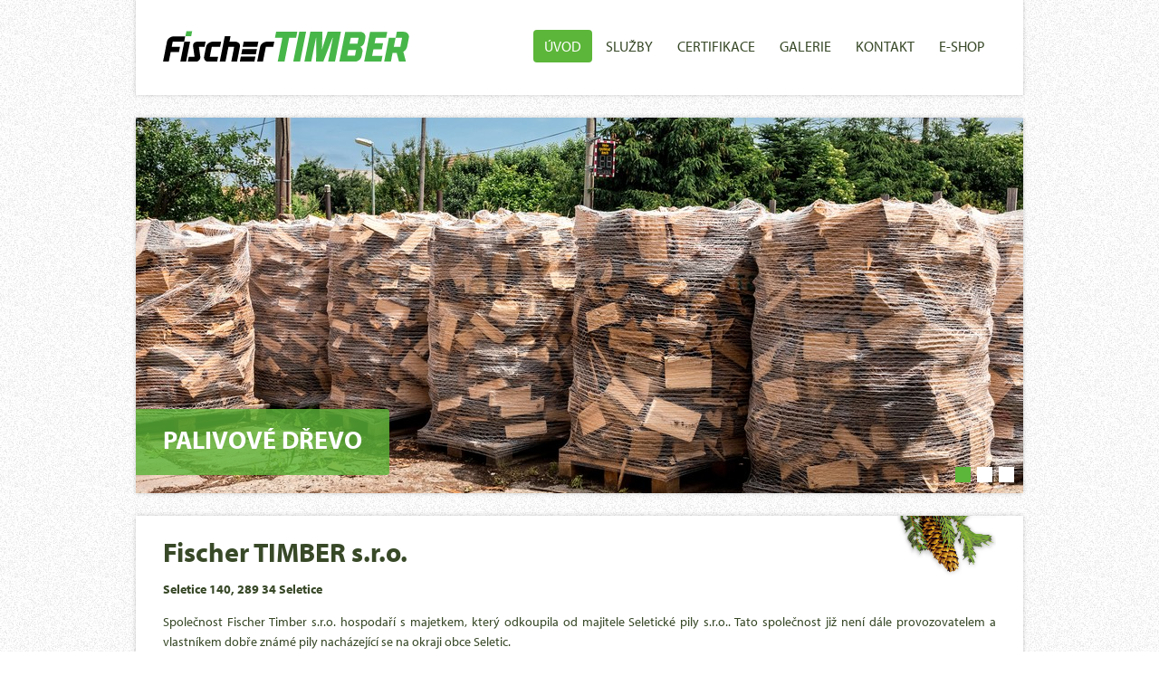

--- FILE ---
content_type: text/html; charset=utf-8
request_url: http://www.fischertimber.cz/?full_version=
body_size: 3523
content:
<!doctype html>
<html lang="cs">
   <head>
   

      <title>Úvod - Fischer TIMBER s.r.o.</title>
      <meta charset="utf-8">
      <meta name="description" content="Úvod, Fischer TIMBER s.r.o.">
      <meta name="keywords" content="Úvod">
      <meta name="author" content="webdesign: studio WPJ, http://www.wpj.cz">
      <meta name="robots" content="all, follow">
      
         
         
         
      

      <link rel="shortcut icon" href="/templates/images/favicon.ico">
      
         
           <meta name="viewport" content="width=device-width, initial-scale=1">
         
      

      

      

      

         <link rel="stylesheet" href="/media/cache/css/a76ad34e5eb6.css" type="text/css" media="all" />

      

      <!--[if lt IE 9]>
         <script src="/static/wpjweb/js/html5shiv.js"></script>
         <script src="/static/wpjweb/js/html5shiv-printshiv.js"></script>
         <script src="/static/wpjweb/js/respond.js"></script>
      <![endif]-->

      

         <script type="text/javascript" src="/media/cache/js/11cd67613c1d.js"></script>

      

      

   

   


   
</head>

   <body>


      

      
   <script src="//use.typekit.net/dkw1uuc.js"></script>
   <script>try {
      Typekit.load();
   } catch (e) {
   }</script>

   <div class="container header">
      <div class="row">
         <div class="col-30 logo">
            <a href="/" title="FischerTIMBER.cz">
               <img src="/templates/images/logo.svg" alt="FischerTIMBER.cz - logo">
            </a>
         </div>
         <div class="col-70 ">
            


<div id="menu">
    <ul>
        
            
                

                <li class="li_sel">
                    <a class="selected children" href="/uvod/">
                        Úvod
                    </a>

                    

                </li>
            
        
            
                

                <li class="">
                    <a class=" children" href="/sluzby/">
                        Služby
                    </a>

                    

                </li>
            
        
            
                

                <li class="">
                    <a class=" " href="/produkty/">
                        Certifikace
                    </a>

                    

                </li>
            
        
            
                

                <li class="">
                    <a class=" " href="/fotogalerie-2/">
                        Galerie
                    </a>

                    

                </li>
            
        
            
                

                <li class="">
                    <a class=" " href="/kontakt/">
                        Kontakt
                    </a>

                    

                </li>
            
        
            
                

                <li class="">
                    <a class=" " href="https://www.drevoprovas.cz">
                        E-SHOP
                    </a>

                    

                </li>
            
        
    </ul>
</div>


         </div>
      </div>
   </div>

   
      <div class="container slider">
         <div class="row">
            <div class="col-100">
               
               

   <div id="gallery-1" class="royalSlider rsDefault">
      
         <div class="rsContent">
            
               <img class="rsImg" src="/media/thumbs/drevo_4_05_slider.jpg" alt="PALIVOVÉ DŘEVO" />
            
            
               <div class="rsABlock" data-move-effect="left" data-move-offset="40" data-delay="50" >
                  <h2>PALIVOVÉ DŘEVO</h2>
                  <h3></h3>
               </div>
            
         </div>
      
         <div class="rsContent">
            
               <img class="rsImg" src="/media/thumbs/pila_13_slider.jpg" alt="ŘEZIVO" />
            
            
               <div class="rsABlock" data-move-effect="left" data-move-offset="40" data-delay="50" >
                  <h2>ŘEZIVO</h2>
                  <h3></h3>
               </div>
            
         </div>
      
         <div class="rsContent">
            
               <a href="https://www.drevoprovas.cz/" class="slider_link">
                  <img class="rsImg" src="/media/thumbs/www.drevoprovas.cz_4_slider.jpg" alt="Palivo a řezivo za pár kliků až do domu.
Veškerý náš nabízený sortiment najdete na našem e-shopu Dřevoprovás.cz." />
               </a>
            
            
               <div class="rsABlock" data-move-effect="left" data-move-offset="40" data-delay="50" >
                  <h2>Palivo a řezivo za pár kliků až do domu.</h2>
                  <h3>Veškerý náš nabízený sortiment najdete na našem e-shopu Dřevoprovás.cz.</h3>
               </div>
            
         </div>
      
   </div>

            </div>
         </div>
      </div>
   

   <div class="container body">

      
         <div class="row uvod">
            <div class="col-100 main-content">
               
               <h2><strong style="background-color: transparent;">Fischer TIMBER s.r.o.</strong></h2>

<p><strong>Seletice 140, 289 34 Seletice</strong></p>

<p style="text-align: justify;"><span style="text-align: justify;">Společnost Fischer Timber s.r.o. hospodaří s majetkem, který odkoupila od majitele Seletické pily s.r.o.. Tato společnost již není dále provozovatelem a vlastníkem dobře známé pily nacházející se na okraji obce Seletic.<br />
Je naším cílem navázat na dobré jméno naší mateřské společnosti Fischer TPD s.r.o., která se v oblasti lesnictví pohybuje již od roku 1990 a ucelit tak výrobní procesy s cílem výroby kvalitního řeziva.</span><br />
<br />
 </p>

<p style="text-align: justify;"><span style="text-align: justify;">Nabízíme následující produkty:</span></p>

<ul>
	<li style="text-align: justify;">palivové dřevo - měkké, tvrdé, bříza, buk</li>
	<li style="text-align: justify;">​stavební řezivo - střešní vazby, hranoly, fošny, latě</li>
	<li style="text-align: justify;">truhlářské řezivo</li>
</ul>

<p><strong>Objednávky můžete provádět emailem na <a href="mailto:info@fischertimber.cz">info@fischertimber.cz</a>, <a href="mailto:seleticka-pila@seleticka-pila.cz">seleticka-pila@seleticka-pila.cz</a> <br />
nebo telefonicky na tel.:</strong><strong style="background-color: transparent; text-align: -webkit-center;"> +420 325 593 173</strong><br />
 </p>

<p><strong style="background-color: transparent; text-align: -webkit-center;">Nově můžete veškeré objednávky provádět skrz náš E-SHOP:</strong></p>

<p><a href="https://www.drevoprovas.cz" style="font-size: 14px; font-weight: 700; text-transform: uppercase; background-color: transparent;" target="_blank">www.drevoprovas.cz</a></p>

<p style="text-align: center;"> </p>

<p> </p>

<hr />
<h3 style="text-align: justify;">PROVOZOVNA</h3>

<p>Seletice 140, 289 34 SELETICE</p>

<p> </p>

<h3 style="text-align: justify;">Otevírací doba</h3>

<p><strong>PONDĚLÍ - PÁTEK:</strong> 6:00 - 14:30 hod.                         </p>

<p><strong>Pevná linka:</strong> +420 325 593 173           <br />
<br />
<strong>E-mail: <a href="mailto:info@fischertimber.cz">info@fischertimber.cz</a><br />
                <a href="mailto:seleticka-pila@seleticka-pila.cz">seleticka-pila@seleticka-pila.cz</a></strong><br />
 </p>

<p style="text-align: justify;"><span style="font-family: myriad-pro, arial, helvetica, sans-serif; font-size: 14px; font-style: normal; font-variant-ligatures: normal; font-variant-caps: normal; font-weight: 400;">Barbora Šidlová<br />
tel.: 325 593 173<br />
mail: </span><a href="mailto:info@fischertimber.cz" style="font-style: normal; font-variant-ligatures: normal; font-variant-caps: normal; font-weight: 400; font-size: 14px; font-family: myriad-pro, arial, helvetica, sans-serif;"><span style="font-weight: 700;">info@fischertimber.cz</span></a><b> / </b><a href="mailto:seleticka-pila@seleticka-pila.cz" style="font-style: normal; font-variant-ligatures: normal; font-variant-caps: normal; font-weight: 400; font-size: 14px; font-family: myriad-pro, arial, helvetica, sans-serif;"><span style="font-weight: 700;">seleticka-pila@seleticka-pila.cz</span></a><span style="font-family: myriad-pro, arial, helvetica, sans-serif; font-size: 14px; font-style: normal; font-variant-ligatures: normal; font-variant-caps: normal; font-weight: 400;">    </span></p>

<p style="text-align: justify;"> </p>

<p align="center"> </p>

<p style="text-align: justify;">Omluvte prosím dočasné omezení našich webových stránek, v tuto chvíli pro Vás připravujeme novou prezentaci.</p>

            </div>
         </div>

         <div class="row services">
            
   
   <div class="col-20"><a href="http://www.fischertimber.cz/sluzby/palivove-drevo/"><img alt="" src="/media/uploads/drevo_4_05_02.jpg" style="width: 172px; height: 143px;" /></a>
<p><a href="http://www.fischertimber.cz/sluzby/palivove-drevo/"><span style="color:#FFFFFF;">Palivové dřevo</span></a></p>
<a href="/sluzby/tezba-dreva/"> </a></div>

<div class="col-20"><a href="http://www.fischertimber.cz/sluzby/rezivo/"><img alt="Přibližování dříví" class="img-responsive" src="/media/uploads/pila_13_02.jpg" style="width: 172px; height: 143px;" /> </a>

<p><a href="http://www.fischertimber.cz/sluzby/rezivo/"><span style="color:#FFFFFF;">Řezivo</span></a></p>
<a href="/sluzby/priblizovani-drivi-lesnimi-lanovkami-ukt-a-slkt/"> </a></div>

<div class="col-20"><a href="http://www.fischertimber.cz/sluzby/zahrada/"><img alt="Vyvážení dříví" class="img-responsive" src="/media/uploads/3220_3_02.jpg" style="width: 172px; height: 143px;" /> </a>

<p><a href="http://www.fischertimber.cz/sluzby/zahrada/"><span style="color:#FFFFFF;">Zahrada</span></a></p>
<a href="/sluzby/vyvazeni-drivi-vyvazecimi-traktory/"> </a></div>

<div class="col-20"><a href="http://www.fischertimber.cz/sluzby/ostatni-produkty/"><img alt="Výroba štěpky" class="img-responsive" src="/templates/images/service_4.jpg" /> </a>

<p><a href="http://www.fischertimber.cz/sluzby/ostatni-produkty/"><span style="color:#FFFFFF;">Ostatní produkty</span></a></p>
<a href="/sluzby/obchod-s-energetickou-stepkou-a-drivim/"> </a></div>

<div class="col-20"><a href="http://www.fischertimber.cz/sluzby/obchod-s-drivim/"><img alt="Obchod s dřívím" class="img-responsive" src="/templates/images/service_5.jpg" /> </a>

<p><a href="http://www.fischertimber.cz/sluzby/obchod-s-drivim/"><span style="color:#FFFFFF;">Obchod s dřívím</span></a></p>
<a href="/sluzby/komplexni-vyroba-energeticke-stepky/"> </a></div>


         </div>

         <div class="row gradient-light">
            <div class="col-50 news-box">
               
               <h2>Novinky</h2>



<div class="text-center">
   <a href="/novinky/" class="btn-base">Další novinky</a>
</div>
            </div>
            <div class="col-50 uvod-kontakt">
               <img src="/templates/images/mapa.png" class="float-right img-responsive" alt="">
               <h2>Kontakt</h2>
               
   
   <p><strong>Fischer TIMBER s.r.o.</strong><br />
Seletice 140, <span style="color: rgb(56, 73, 40); font-family: myriad-pro, arial, helvetica, sans-serif; font-size: 14px;">289 34 SELETICE</span></p>

<p> </p>



               
               <div class="text-center"><a href="" class="btn-base">Kontakt</a></div>
            </div>
         </div>
      

      <div class="row footer">
         <div>
            <div class="col-35">
               <a href="/">
                  <img src="/templates/images/logo.svg" alt="FischerTIMBER.cz" class="img-responsive">
               </a>
            </div>
            <div class="col-65">
               


<div id="menu-paticka">
    <ul>
        
            
                

                <li class="li_sel">
                    <a class="selected children" href="/uvod/">
                        Úvod
                    </a>

                    

                </li>
            
        
            
                

                <li class="">
                    <a class=" children" href="/sluzby/">
                        Služby
                    </a>

                    

                </li>
            
        
            
                

                <li class="">
                    <a class=" " href="/produkty/">
                        Certifikace
                    </a>

                    

                </li>
            
        
            
                

                <li class="">
                    <a class=" " href="/fotogalerie-2/">
                        Galerie
                    </a>

                    

                </li>
            
        
            
                

                <li class="">
                    <a class=" " href="/kontakt/">
                        Kontakt
                    </a>

                    

                </li>
            
        
            
                

                <li class="">
                    <a class=" " href="https://www.drevoprovas.cz">
                        E-SHOP
                    </a>

                    

                </li>
            
        
    </ul>
</div>


            </div>
         </div>
      </div>
   </div>

   <div class="copyright text-center">
      <p>© 2026 Fischer TIMBER |
         
            <a href="/?full_version=1" class="responsive-switch">Klasické zobrazení</a>
          |
         webdesign: <a href="http://www.wpj.cz">studio WPJ</a></p>
   </div>

   <script>
      (function (i, s, o, g, r, a, m) {
         i['GoogleAnalyticsObject'] = r;
         i[r] = i[r] || function () {
            (i[r].q = i[r].q || []).push(arguments)
         }, i[r].l = 1 * new Date();
         a = s.createElement(o),
            m = s.getElementsByTagName(o)[0];
         a.async = 1;
         a.src = g;
         m.parentNode.insertBefore(a, m)
      })(window, document, 'script', '//www.google-analytics.com/analytics.js', 'ga');

      ga('create', 'UA-63577061-1', 'auto');
      ga('require', 'displayfeatures');
      ga('send', 'pageview');

   </script>




      
         <script>
            $.wpjImage('a[href$=jpg],a[href$=JPG],a[href$=jpeg],a[href$=gif],a[href$=png],a.imgbox');
         </script>
      

   </body>
</html>


--- FILE ---
content_type: text/css
request_url: http://www.fischertimber.cz/media/cache/css/a76ad34e5eb6.css
body_size: 6635
content:
html,body,div,span,applet,object,iframe,h1,h2,h3,h4,h5,h6,p,blockquote,pre,a,abbr,acronym,address,big,cite,code,del,dfn,em,img,ins,kbd,q,s,samp,small,strike,strong,sub,sup,tt,var,b,u,i,center,dl,dt,dd,ol,ul,li,fieldset,form,label,legend,table,caption,tbody,tfoot,thead,tr,th,td,article,aside,canvas,details,embed,figure,figcaption,footer,header,hgroup,menu,nav,output,ruby,section,summary,time,mark,audio,video{margin:0;padding:0;border:0;font-size:100%;font:inherit;vertical-align:baseline}article,aside,details,figcaption,figure,footer,header,hgroup,menu,nav,section{display:block}body{line-height:1}ol,ul{list-style:none}blockquote,q{quotes:none}blockquote:before,blockquote:after,q:before,q:after{content:'';content:none}table{border-collapse:collapse;border-spacing:0}.img-responsive{max-width:100%;height:auto!important}html{font-family:"myriad-pro",arial,helvetica,sans-serif;font-size:14px;line-height:22px;color:#384928;background:#fff url("/templates/images/bg.jpg") repeat}.container{width:100%;margin:0 auto 25px;max-width:980px;background:#fff;-webkit-box-sizing:border-box;-moz-box-sizing:border-box;box-sizing:border-box;-webkit-box-shadow:0 0 5px 0 rgba(0,0,0,0.2);box-shadow:0 0 5px 0 rgba(0,0,0,0.2);border:1px solid #e8e8e8 \9}.container>.row{padding:0 30px;-webkit-box-sizing:border-box;-moz-box-sizing:border-box;box-sizing:border-box}.col,[class*="col-"]{-webkit-box-sizing:border-box;-moz-box-sizing:border-box;box-sizing:border-box;float:left}.col-1_3{width:33.33333%}.col-2_3{width:66.66667%}.col-100{width:100%}.col-95{width:95%}.col-90{width:90%}.col-85{width:85%}.col-80{width:80%}.col-75{width:75%}.col-70{width:70%}.col-65{width:65%}.col-60{width:60%}.col-55{width:55%}.col-50{width:50%}.col-45{width:45%}.col-40{width:40%}.col-35{width:35%}.col-30{width:30%}.col-25{width:25%}.col-20{width:20%}.col-15{width:15%}.col-10{width:10%}.col-5{width:5%}.row{width:100%}.row:before,.row:after{content:" ";display:table}.row:after{clear:both}.clearfix:before,.clearfix:after{content:" ";display:table}.clearfix:after{clear:both}.cleaner{clear:both}.float-right{float:right}.float-left{float:left}.float-none{float:none}.text-left{text-align:left}.text-center{text-align:center}.text-right{text-align:right}p{margin:1em 0;line-height:22px}a{color:#5cb639;text-decoration:underline}a:hover{color:#617053;text-decoration:none}h1,.h1{font-size:30px;margin:20px 0 0.5em;padding-bottom:0.5em;font-weight:700;border-bottom:1px solid #e8e8e8}h2,.h2{font-size:30px;margin:0.5em 0;font-weight:700}h3,.h3{color:#5cb639;font-size:14px;font-weight:700;margin:0.5em 0;text-transform:uppercase}h4,.h4{color:#384928;font-size:14px;font-weight:700;margin:0.3em 0}hr{border:0;border-top:1px solid #e8e8e8;-webkit-box-sizing:border-box;-moz-box-sizing:border-box;box-sizing:border-box}strong{font-weight:700}em{font-style:italic}@media screen and (max-width:320px){h1,.h1{font-size:26px;margin:18px 0 0.5em}h2,.h2{font-size:22px}}.header .logo img{max-width:100%;height:auto!important;margin:30px 0 35px}@media screen and (max-width:980px){.header .col-30.logo{width:15%}.header .col-30.logo img{margin:40px 0 25px}.header .col-70{width:85%}}@media screen and (max-width:830px){.header .col-30.logo{width:100%;text-align:center}.header .col-30.logo img{margin:20px auto 15px;max-width:180px}.header .col-70{width:100%}.header .col-70 #menu ul{float:none;margin:0 auto 10px}}@media screen and (max-width:710px){.header .col-70 #menu ul li a{font-size:15px;padding:10px 8px}}@media screen and (max-width:630px){.header .col-70 #menu ul{text-align:center;max-width:450px;margin-top:10px}.header .col-70 #menu ul li{display:inline-block;float:none}.header .col-70 #menu ul li a{font-size:16px;padding:10px 12px;margin-bottom:4px}}@media screen and (max-width:340px){.header .col-70 #menu ul li a{font-size:15px;padding:10px 8px}}.btn-base{background:#5cb639 url("/templates/images/btn_arrow.png") no-repeat 15px center;color:#fff;text-transform:uppercase;display:inline-block;padding:12px 21px 12px 33px;text-decoration:none;cursor:pointer;-webkit-border-radius:4px;-moz-border-radius:4px;-ms-border-radius:4px;-o-border-radius:4px;border-radius:4px;-webkit-user-select:none;-moz-user-select:none;-ms-user-select:none}.btn-base:active,.btn-base:hover,.btn-base:focus{text-decoration:none;outline:0;color:#fff;background-color:#617053}.btn-inquiry{background:#5cb639 url("/templates/images/btn_arrow.png") no-repeat 15px center;color:#fff;text-transform:uppercase;display:inline-block;padding:12px 21px 12px 33px;text-decoration:none;cursor:pointer;-webkit-border-radius:4px;-moz-border-radius:4px;-ms-border-radius:4px;-o-border-radius:4px;border-radius:4px;-webkit-user-select:none;-moz-user-select:none;-ms-user-select:none;font-size:16px;margin:10px auto 40px}.btn-inquiry:active,.btn-inquiry:hover,.btn-inquiry:focus{text-decoration:none;outline:0;color:#fff;background-color:#617053}#menu ul{list-style:none inside none;padding:0;margin:0;margin-top:33px;float:right}#menu ul li{display:inline-block}#menu ul li a{color:#384928;font-size:16px;padding:10px 12px;display:inline-block;text-decoration:none;text-transform:uppercase;outline:0;-webkit-border-radius:4px;-moz-border-radius:4px;-ms-border-radius:4px;-o-border-radius:4px;border-radius:4px}#menu ul li a:hover,#menu ul li a:focus,#menu ul li a:active{color:#5cb639}#menu ul li a.selected{color:#fff;background:#5cb639}#side-menu,#bottom-menu{padding:10px 0 15px}#side-menu ul,#bottom-menu ul{list-style:none inside none;padding:0;margin:0}#side-menu ul li,#bottom-menu ul li{display:inline-block}#side-menu ul li a,#bottom-menu ul li a{background:#5cb639 url("/templates/images/btn_arrow.png") no-repeat 15px center;color:#fff;text-transform:uppercase;display:inline-block;padding:12px 21px 12px 33px;text-decoration:none;cursor:pointer;-webkit-border-radius:4px;-moz-border-radius:4px;-ms-border-radius:4px;-o-border-radius:4px;border-radius:4px;-webkit-user-select:none;-moz-user-select:none;-ms-user-select:none;background:transparent url("/templates/images/btn_arrow_page.png") no-repeat 15px center;border:1px solid #e8e8e8;-webkit-border-radius:0;-moz-border-radius:0;-ms-border-radius:0;-o-border-radius:0;border-radius:0;color:#384928;font-size:16px}#side-menu ul li a:active,#side-menu ul li a:hover,#side-menu ul li a:focus,#bottom-menu ul li a:active,#bottom-menu ul li a:hover,#bottom-menu ul li a:focus{text-decoration:none;outline:0;color:#fff;background-color:#617053}#side-menu ul li a:hover,#side-menu ul li a:active,#side-menu ul li a:focus,#bottom-menu ul li a:hover,#bottom-menu ul li a:active,#bottom-menu ul li a:focus{background-color:#e8e8e8;color:#384928}#side-menu ul li a.selected,#bottom-menu ul li a.selected{color:#5cb639;border-color:#5cb639}#side-menu ul li a.selected:hover,#side-menu ul li a.selected:active,#side-menu ul li a.selected:focus,#bottom-menu ul li a.selected:hover,#bottom-menu ul li a.selected:active,#bottom-menu ul li a.selected:focus{background-color:transparent;color:#5cb639;cursor:default}#side-menu ul li+li a,#bottom-menu ul li+li a{margin-left:15px}#side-menu ul{padding-right:25px;-webkit-box-sizing:border-box;-moz-box-sizing:border-box;box-sizing:border-box}#side-menu ul li{display:block}#side-menu ul li a{margin-top:15px;width:100%;-webkit-box-sizing:border-box;-moz-box-sizing:border-box;box-sizing:border-box}#side-menu ul li+li a{margin-left:0}@media screen and (max-width:800px){#bottom-menu ul li a{display:block;max-width:200px;margin:0 auto}#bottom-menu ul li+li a{margin-left:10px;margin-bottom:10px}}@media screen and (max-width:430px){#bottom-menu ul li{display:block}#bottom-menu ul li a{display:block}#bottom-menu ul li+li a{margin:10px auto 0}}.row.footer{background:#fbfbfb url("/templates/images/bg_gradient_dark.png") repeat-x top left;padding:0}.row.footer img{width:200px;margin-top:10px}.row.footer .logo-footer{float:right;margin:20px 0;max-width:200px}.row.footer ul{float:right;max-width:400px;width:100%}.row.footer ul li{width:33.3333%;float:left;position:relative;padding:4px 0 4px 15px;-webkit-box-sizing:border-box;-moz-box-sizing:border-box;box-sizing:border-box;break-inside:avoid}.row.footer ul li a{text-decoration:none;color:#384928}.row.footer ul li a:hover,.row.footer ul li a:focus,.row.footer ul li a:active{text-decoration:underline}.row.footer ul li:before{content:"";position:absolute;width:0;height:0;border-style:solid;border-width:4px 0 4px 4px;border-color:transparent transparent transparent #5cb639;left:0;top:7px}.copyright a,.copyright p{color:#617053}@media screen and (max-width:770px){.row.footer>div{background:url("/templates/images/footer_cone.png") no-repeat 0 top}.row.footer .col-35{text-align:right}}@media screen and (max-width:700px){.row.footer ul{max-width:none;width:80%}.row.footer ul li{width:50%;float:left;font-size:16px;padding:6px 0 6px 15px}.row.footer ul li:before{top:11px}}@media screen and (max-width:490px){.row.footer div{width:100%}.row.footer .col-35{text-align:center;padding-bottom:15px}}@media screen and (max-width:430px){.row.footer ul{float:none;max-width:200px;margin:10px auto 0}.row.footer ul li{width:100%;float:none;display:block}.copyright p{font-size:16px;line-height:1.8em}.copyright p a{display:inline-block}}.uvod-kontakt{padding-left:30px}.uvod-kontakt h2{margin-top:0}.row.gradient-light{background:url("/templates/images/bg_gradient_light.jpg") repeat-x top left;padding:30px}.services{margin:10px 0 30px}.services div{padding-right:10px}.services img{display:block;max-width:100%;-moz-border-radius-topleft:4px;border-radius-topleft:4px;-webkit-border-top-left-radius:4px;border-top-left-radius:4px;-moz-border-radius-topright:4px;border-radius-topright:4px;-webkit-border-top-right-radius:4px;border-top-right-radius:4px}.services a{display:block;width:100%;position:relative;text-decoration:none}.services a:hover p,.services a:active p,.services a:focus p{background-color:#617053}.services p{background:#5cb639 url("/templates/images/btn_arrow.png") no-repeat 11px center;color:#fff;text-transform:uppercase;font-size:16px;margin:0;padding:10px 0 10px 25px;width:100%;max-width:172px;-webkit-box-sizing:border-box;-moz-box-sizing:border-box;box-sizing:border-box;-moz-border-radius-bottomleft:4px;border-radius-bottomleft:4px;-webkit-border-bottom-left-radius:4px;border-bottom-left-radius:4px;-moz-border-radius-bottomright:4px;border-radius-bottomright:4px;-webkit-border-bottom-right-radius:4px;border-bottom-right-radius:4px}@media screen and (max-width:800px){.services{text-align:center}.services div{width:30%;display:inline-block;float:none;margin-bottom:10px}.services div p{text-align:left;height:64px;overflow:hidden;background-position:11px 16px}}@media screen and (max-width:800px){.services div{width:45%}}@media screen and (max-width:380px){.services div{width:100%;display:block;margin:0 auto 10px;float:none;max-width:172px}.services div p{text-align:left;height:auto;overflow:auto;background-position:11px 16px}}@media screen and (max-width:600px){.row.gradient-light>div{width:100%}.row.gradient-light>div.news-box{padding-right:0;border-right:0;padding-bottom:30px;border-bottom:1px solid #e8e8e8}.row.gradient-light>div.uvod-kontakt{padding-left:0;padding-top:30px}}@media screen and (max-width:450px){.row.gradient-light .uvod-kontakt img{width:150px}}@media screen and (max-width:390px){.row.gradient-light .uvod-kontakt img{float:none;display:block;margin:0 0 20px}}@media screen and (max-width:330px){.row.gradient-light .uvod-kontakt{text-align:center}.row.gradient-light .uvod-kontakt img{margin:0 auto 20px}.row .news-box .item h3,.row .news-box .item .date{float:none}.row .news-box .item p+p{margin-top:0}}.news-box{padding-right:30px;border-right:1px solid #e8e8e8}.news-box h2{margin-top:0}.news-box .item h3{float:left;margin-top:0}.news-box .item h3 a{text-decoration:none;color:#5cb639}.news-box .item h3 a:hover{color:#617053}.news-box .item .date{float:right;margin:0;color:#282429}.news-box .item p+p{clear:right;text-align:justify}.news-box .item img{max-width:100%;height:auto!important;float:left;padding-right:15px}.news-list .item{border-top:3px solid #e8e8e8;padding:20px 0 15px}.news-list .item:before,.news-list .item:after{content:" ";display:table}.news-list .item:after{clear:both}.news-list .item:first-child{border-top:0}.news-list .img{float:left;width:110px}.news-list h2{font-size:16px;font-weight:700;margin-top:0}.news-list h2 a{color:#5cb639;text-transform:uppercase;text-decoration:none}.news-list h2 a:active,.news-list h2 a:focus,.news-list h2 a:hover{color:#52a333}.slider>.row{padding:0}.slider .rsABlock{-moz-border-radius-topright:3px;border-radius-topright:3px;-webkit-border-top-right-radius:3px;border-top-right-radius:3px;-moz-border-radius-bottomright:3px;border-radius-bottomright:3px;-webkit-border-bottom-right-radius:3px;border-bottom-right-radius:3px}.fotogalerie{clear:both;padding-top:20px;margin:20px -5px 30px}.fotogalerie>div{padding:0 5px}.fotogalerie a{margin-bottom:10px;position:relative;display:block;float:left;background-color:#000}.fotogalerie a img{max-width:100%;height:auto!important;display:block}.fotogalerie a:hover,.fotogalerie a:focus{outline:0}.fotogalerie a:hover img,.fotogalerie a:focus img{filter:progid:DXImageTransform.Microsoft.Alpha(Opacity=50);opacity:0.5}.fotogalerie a:hover:after,.fotogalerie a:focus:after{content:"";background:url("/templates/images/fotogalerie_zoom.png");position:absolute;top:50%;left:50%;display:block;width:38px;height:38px;margin-top:-19px;margin-left:-19px}.main-content.col-100 #fotogalerie{max-width:1000px}.main-content.col-100 #fotogalerie a{width:25%}@media screen and (max-width:670px){.main-content.col-100 #fotogalerie a{width:33.3333%}}@media screen and (max-width:480px){.main-content.col-100 #fotogalerie a{width:50%}}@media screen and (max-width:420px){#fotogalerie{margin:20px 0 0}#fotogalerie a{width:50%}}@media screen and (max-width:345px){.main-content.col-100 #fotogalerie a{width:100%;padding-right:0}.main-content.col-100 #fotogalerie a img{margin:0 auto}}#fotogalerie-seznam .first{margin-left:0}#fotogalerie-seznam .first img{width:100%;height:auto}#fotogalerie-seznam .first p{top:35%;font-size:22px;line-height:26px}#fotogalerie-seznam a{position:relative;display:block;background:#000;float:left;margin:0 4px 6px 0}#fotogalerie-seznam a:hover img{opacity:0.3;-ms-filter:"progid:DXImageTransform.Microsoft.Alpha(Opacity=30)"}#fotogalerie-seznam a:hover p{display:block}#fotogalerie-seznam a p{position:absolute;top:25%;width:100%;text-align:center;font-size:16px;text-transform:uppercase;color:#fff;left:0;-webkit-box-sizing:border-box;-moz-box-sizing:border-box;box-sizing:border-box;display:none}#fotogalerie-seznam img{display:block}.fotogalerie.technika{margin-top:0;padding-top:0;overflow:auto}.fotogalerie.technika a{margin-right:6px;margin-bottom:6px}@media screen and (max-width:670px){.fotogalerie .col-20{width:25%}}@media screen and (max-width:550px){.fotogalerie .col-20{width:33.3333%}}@media screen and (max-width:420px){.fotogalerie .col-20{width:50%}}@media screen and (max-width:320px){.fotogalerie .col-20{width:100%}.fotogalerie .col-20 a{margin:0 auto 15px;max-width:176px;float:none}}@media screen and (max-width:340px){.fotogalerie.technika .small{max-width:47%;margin-right:8px;margin-bottom:8px}#fotogalerie-seznam img{max-width:100%;height:auto!important}#fotogalerie-seznam a{margin:0 6px 6px 0}#fotogalerie-seznam a p{top:10%}#fotogalerie-seznam .small{max-width:47%}}.main-content{padding:10px 0 20px;background:url("/templates/images/footer_cone.png") no-repeat 100% top}.main-content table{border:2px solid #e8e8e8;margin:15px 0 30px;width:100%}.main-content table th{border-bottom:2px solid #e8e8e8;text-transform:uppercase;padding:10px 10px 8px;color:#5cb639;font-weight:700;text-align:left}.main-content table td{padding:15px 10px 12px;border:1px solid #f2f2f2}.main-content table tbody tr:nth-child(odd){background:#fafafa}.main-content ul,.main-content ol{list-style-type:disc;list-style-position:inside;padding:0.5em 0}.main-content ul li,.main-content ol li{padding:0.2em 0;line-height:1.5em}.main-content ol{list-style-type:decimal}.main-content ol li{padding:0.2em 0;line-height:1.5em}.form{padding-top:15px}.form .row>div{padding:0 10px}.form input[type=text],.form input[type=email],.form input[type=number],.form textarea{color:#384928;margin:8px 0 10px;padding:15px;border:1px solid #e8e8e8;width:100%;-webkit-box-sizing:border-box;-moz-box-sizing:border-box;box-sizing:border-box}.form textarea{height:130px;font-family:"myriad-pro",arial,helvetica,sans-serif;line-height:22px}.form .block{padding-top:10px}.form .error input[type=text],.form .error input[type=email],.form .error input[type=number],.form .error textarea{border:1px solid #F94D5A}.form .error span{background-color:#F94D5A;font-size:12px;display:none;color:#fff;padding:5px 10px;font-weight:bold}.form .error.required label:after{color:#F94D5A}.form .error.field_captcha img{border-color:#F94D5A}.form .field_captcha label{float:left;margin-top:23px}.form .field_captcha .field{float:left}.form .field_captcha img{margin:0px 20px -19px 30px;padding:12px 10px 11px;border:1px solid #e8e8e8}.form .field_captcha #id_captcha_1{width:80px}.form .required label{position:relative}.form .required label:after{content:" *";color:#5cb639;font-weight:bold;font-size:16px;position:absolute;top:-3px;right:-10px}.form input[type=submit]{background:#5cb639 url("/templates/images/btn_arrow.png") no-repeat 15px center;color:#fff;text-transform:uppercase;display:inline-block;padding:12px 21px 12px 33px;text-decoration:none;cursor:pointer;-webkit-border-radius:4px;-moz-border-radius:4px;-ms-border-radius:4px;-o-border-radius:4px;border-radius:4px;-webkit-user-select:none;-moz-user-select:none;-ms-user-select:none;float:right;font-size:16px;margin:15px 0 0 5px;outline:0;border:0;padding:15px 43px 15px 43px}.form input[type=submit]:active,.form input[type=submit]:hover,.form input[type=submit]:focus{text-decoration:none;outline:0;color:#fff;background-color:#617053}.form .error_message{display:none;margin:0 0 10px}.form .error_message p{padding:10px 15px;margin:0 0 15px;background-color:#5cb639;color:#fff;text-transform:uppercase}@media screen and (max-width:770px){.form .col-25{width:50%}}@media screen and (max-width:770px){.form .col-65{width:100%}.form .col-35{text-align:center;width:100%}.form .col-35 input{float:none}}@media screen and (max-width:470px){.form .col-25{width:100%}}@media screen and (max-width:438px){.form .field_captcha label{margin-top:0}.form .field_captcha+div{width:100%}.form .field_captcha img{margin-left:0;clear:both}}@media screen and (max-width:340px){.form .row>div{padding:0}}.fischertpd-logo{float:right;margin-right:100px}.contact .content{display:-webkit-flex;display:flex}.contact .content div:first-child{margin-right:40px}@media screen and (max-width:700px){.contact .col-30,.contact .col-40,.contact .col-60{width:50%}}@media screen and (max-width:500px){.contact .col-30,.contact .col-40,.contact .col-60{width:100%}.contact .row:first-of-type .col-60 p:first-child{display:none}.contact .row:first-of-type .col-60 br{display:none}}.sitemap ul{list-style-type:none;padding:0 0 0 20px}.sitemap ul li{padding:2px 0 2px 8px;position:relative;font-size:15px}.sitemap ul li:before{content:"";position:absolute;width:0;height:0;border-style:solid;border-width:4px 0 4px 4px;border-color:transparent transparent transparent #5cb639;left:0;top:9px}@media screen and (max-width:430px){.sitemap ul li{padding:5px 0 5px 8px;font-size:16px}.sitemap ul li:before{top:14px}}.mfp-bg{top:0;left:0;width:100%;height:100%;z-index:1042;overflow:hidden;position:fixed;background:#0b0b0b;opacity:0.8;filter:alpha(opacity=80)}.mfp-wrap{top:0;left:0;width:100%;height:100%;z-index:1043;position:fixed;outline:none!important;-webkit-backface-visibility:hidden}.mfp-container{text-align:center;position:absolute;width:100%;height:100%;left:0;top:0;padding:0 8px;-webkit-box-sizing:border-box;-moz-box-sizing:border-box;box-sizing:border-box}.mfp-container:before{content:'';display:inline-block;height:100%;vertical-align:middle}.mfp-align-top .mfp-container:before{display:none}.mfp-content{position:relative;display:inline-block;vertical-align:middle;margin:0 auto;text-align:left;z-index:1045}.mfp-inline-holder .mfp-content,.mfp-ajax-holder .mfp-content{width:100%;cursor:auto}.mfp-ajax-cur{cursor:progress}.mfp-zoom{cursor:pointer;cursor:-webkit-zoom-in;cursor:-moz-zoom-in;cursor:zoom-in}.mfp-auto-cursor .mfp-content{cursor:auto}.mfp-close,.mfp-arrow,.mfp-preloader,.mfp-counter{-webkit-user-select:none;-moz-user-select:none;user-select:none}.mfp-loading.mfp-figure{display:none}.mfp-hide{display:none!important}.mfp-preloader{color:#cccccc;position:absolute;top:50%;width:auto;text-align:center;margin-top:-0.8em;left:8px;right:8px;z-index:1044}.mfp-preloader a{color:#cccccc}.mfp-preloader a:hover{color:white}.mfp-s-ready .mfp-preloader{display:none}.mfp-s-error .mfp-content{display:none}button.mfp-close,button.mfp-arrow{overflow:visible;cursor:pointer;background:transparent;border:0;-webkit-appearance:none;display:block;outline:none;padding:0;z-index:1046;-webkit-box-shadow:none;box-shadow:none}button::-moz-focus-inner{padding:0;border:0}.mfp-close{width:44px;height:44px;line-height:44px;position:absolute;right:0;top:0;text-decoration:none;text-align:center;opacity:0.65;filter:alpha(opacity=65);padding:0 0 18px 10px;color:white;font-style:normal;font-size:28px;font-family:Arial,Baskerville,monospace}.mfp-close:hover,.mfp-close:focus{opacity:1;filter:alpha(opacity=100)}.mfp-close:active{top:1px}.mfp-close-btn-in .mfp-close{color:#333333}.mfp-image-holder .mfp-close,.mfp-iframe-holder .mfp-close{color:white;right:-6px;text-align:right;padding-right:6px;width:100%}.mfp-counter{position:absolute;top:0;right:0;color:#cccccc;font-size:12px;line-height:18px}.mfp-arrow{position:absolute;opacity:0.65;filter:alpha(opacity=65);margin:0;top:50%;margin-top:-55px;padding:0;width:90px;height:110px;-webkit-tap-highlight-color:rgba(0,0,0,0)}.mfp-arrow:active{margin-top:-54px}.mfp-arrow:hover,.mfp-arrow:focus{opacity:1;filter:alpha(opacity=100)}.mfp-arrow:before,.mfp-arrow:after,.mfp-arrow .mfp-b,.mfp-arrow .mfp-a{content:'';display:block;width:0;height:0;position:absolute;left:0;top:0;margin-top:35px;margin-left:35px;border:medium inset transparent}.mfp-arrow:after,.mfp-arrow .mfp-a{border-top-width:13px;border-bottom-width:13px;top:8px}.mfp-arrow:before,.mfp-arrow .mfp-b{border-top-width:21px;border-bottom-width:21px;opacity:0.7}.mfp-arrow-left{left:0}.mfp-arrow-left:after,.mfp-arrow-left .mfp-a{border-right:17px solid white;margin-left:31px}.mfp-arrow-left:before,.mfp-arrow-left .mfp-b{margin-left:25px;border-right:27px solid #3f3f3f}.mfp-arrow-right{right:0}.mfp-arrow-right:after,.mfp-arrow-right .mfp-a{border-left:17px solid white;margin-left:39px}.mfp-arrow-right:before,.mfp-arrow-right .mfp-b{border-left:27px solid #3f3f3f}.mfp-iframe-holder{padding-top:40px;padding-bottom:40px}.mfp-iframe-holder .mfp-content{line-height:0;width:100%;max-width:900px}.mfp-iframe-holder .mfp-close{top:-40px}.mfp-iframe-scaler{width:100%;height:0;overflow:hidden;padding-top:56.25%}.mfp-iframe-scaler iframe{position:absolute;display:block;top:0;left:0;width:100%;height:100%;box-shadow:0 0 8px rgba(0,0,0,0.6);background:black}img.mfp-img{width:auto;max-width:100%;height:auto;display:block;line-height:0;-webkit-box-sizing:border-box;-moz-box-sizing:border-box;box-sizing:border-box;padding:40px 0 40px;margin:0 auto}.mfp-figure{line-height:0}.mfp-figure:after{content:'';position:absolute;left:0;top:40px;bottom:40px;display:block;right:0;width:auto;height:auto;z-index:-1;box-shadow:0 0 8px rgba(0,0,0,0.6);background:#444444}.mfp-figure small{color:#bdbdbd;display:block;font-size:12px;line-height:14px}.mfp-figure figure{margin:0}.mfp-bottom-bar{margin-top:-36px;position:absolute;top:100%;left:0;width:100%;cursor:auto}.mfp-title{text-align:left;line-height:18px;color:#f3f3f3;word-wrap:break-word;padding-right:36px}.mfp-image-holder .mfp-content{max-width:100%}.mfp-gallery .mfp-image-holder .mfp-figure{cursor:pointer}.mfp-close{background:url("/static/wpjweb/images/close.png") no-repeat top right!important;height:46px;right:-20px!important;top:17px;color:transparent!important}.mfp-close:active{top:15px}@media screen and (max-width:800px) and (orientation:landscape),screen and (max-height:300px){.mfp-img-mobile .mfp-image-holder{padding-left:0;padding-right:0}.mfp-img-mobile img.mfp-img{padding:0}.mfp-img-mobile .mfp-figure:after{top:0;bottom:0}.mfp-img-mobile .mfp-figure small{display:inline;margin-left:5px}.mfp-img-mobile .mfp-bottom-bar{background:rgba(0,0,0,0.6);bottom:0;margin:0;top:auto;padding:3px 5px;position:fixed;-webkit-box-sizing:border-box;-moz-box-sizing:border-box;box-sizing:border-box}.mfp-img-mobile .mfp-bottom-bar:empty{padding:0}.mfp-img-mobile .mfp-counter{right:5px;top:3px}.mfp-img-mobile .mfp-close{top:0;right:0;width:35px;height:35px;line-height:35px;background:rgba(0,0,0,0.6);position:fixed;text-align:center;padding:0}}@media all and (max-width:900px){.mfp-arrow{-webkit-transform:scale(0.75);transform:scale(0.75)}.mfp-arrow-left{-webkit-transform-origin:0;transform-origin:0}.mfp-arrow-right{-webkit-transform-origin:100%;transform-origin:100%}.mfp-container{padding-left:6px;padding-right:6px}}.mfp-ie7 .mfp-img{padding:0}.mfp-ie7 .mfp-bottom-bar{width:600px;left:50%;margin-left:-300px;margin-top:5px;padding-bottom:5px}.mfp-ie7 .mfp-container{padding:0}.mfp-ie7 .mfp-content{padding-top:44px}.mfp-ie7 .mfp-close{top:0;right:0;padding-top:0}.mfp-container{padding-left:20px;padding-right:20px}.mfp-with-fade .mfp-content,.mfp-with-fade .mfp-arrow,.mfp-with-fade.mfp-bg{opacity:0;-webkit-backface-visibility:hidden;-webkit-transition:opacity 0.3s ease-out;-moz-transition:opacity 0.3s ease-out;-o-transition:opacity 0.3s ease-out;transition:opacity 0.3s ease-out}.mfp-with-fade.mfp-ready .mfp-content,.mfp-with-fade.mfp-ready .mfp-arrow{opacity:1}.mfp-with-fade.mfp-ready.mfp-bg{opacity:0.8}.mfp-with-fade.mfp-removing .mfp-content,.mfp-with-fade.mfp-removing .mfp-arrow,.mfp-with-fade.mfp-removing.mfp-bg{opacity:0}.royalSlider{width:100%;height:415px;position:relative;direction:ltr;margin:0 auto}.royalSlider>*{float:left}.rsWebkit3d .rsSlide{-webkit-transform:translateZ(0)}.rsWebkit3d .rsSlide,.rsWebkit3d .rsContainer,.rsWebkit3d .rsThumbs,.rsWebkit3d .rsPreloader,.rsWebkit3d img,.rsWebkit3d .rsOverflow,.rsWebkit3d .rsBtnCenterer,.rsWebkit3d .rsAbsoluteEl,.rsWebkit3d .rsABlock,.rsWebkit3d .rsLink{-webkit-backface-visibility:hidden}.rsFade.rsWebkit3d .rsSlide,.rsFade.rsWebkit3d img,.rsFade.rsWebkit3d .rsContainer{-webkit-transform:none}.rsOverflow{width:100%;height:100%;position:relative;float:left;-webkit-tap-highlight-color:rgba(0,0,0,0);overflow:hidden}.rsVisibleNearbyWrap{width:100%;height:100%;position:relative;overflow:hidden;left:0;top:0;-webkit-tap-highlight-color:rgba(0,0,0,0)}.rsVisibleNearbyWrap .rsOverflow{position:absolute;left:0;top:0}.rsContainer{position:relative;width:100%;height:100%;-webkit-tap-highlight-color:rgba(0,0,0,0)}.rsContainer a.slider_link{position:absolute;display:block;height:100%;width:100%;z-index:20;top:0;left:0}.rsArrow,.rsThumbsArrow{cursor:pointer}.rsThumb{float:left;position:relative}.rsArrow,.rsNav,.rsThumbsArrow{opacity:1;-webkit-transition:opacity 0.3s linear;-moz-transition:opacity 0.3s linear;-o-transition:opacity 0.3s linear;transition:opacity 0.3s linear}.rsHidden{opacity:0;visibility:hidden;-webkit-transition:visibility 0s linear 0.3s,opacity 0.3s linear;-moz-transition:visibility 0s linear 0.3s,opacity 0.3s linear;-o-transition:visibility 0s linear 0.3s,opacity 0.3s linear;transition:visibility 0s linear 0.3s,opacity 0.3s linear}.rsArrow{position:absolute;background-image:url("../images/slider_arrows.png");z-index:15;height:45px;width:24px;top:50%;margin-top:-22px}.rsArrow.rsArrowLeft{background-position:bottom left;left:-30px}.rsArrow.rsArrowRight{background-position:bottom right;right:-30px}.rsArrow.rsArrowLeft:hover{background-position:top left}.rsArrow.rsArrowRight:hover{background-position:top right}.royalSlider.rsFullscreen{position:fixed!important;height:auto!important;width:auto!important;margin:0!important;padding:0!important;z-index:2147483647!important;top:0!important;left:0!important;bottom:0!important;right:0!important}.royalSlider .rsSlide.rsFakePreloader{opacity:1!important;-webkit-transition:0s;-moz-transition:0s;-o-transition:0s;transition:0s;display:none}.rsSlide{position:absolute;top:0;display:block;height:100%}.royalSlider.rsAutoHeight,.rsAutoHeight .rsSlide{height:auto}.rsContent{width:100%;height:100%;position:relative}.rsPreloader{position:absolute;z-index:0}.rsNav{-moz-user-select:-moz-none;-webkit-user-select:none;user-select:none}.rsNavItem{-webkit-tap-highlight-color:rgba(0,0,0,0.25)}.rsThumbs{cursor:pointer;position:relative;overflow:hidden;float:left;z-index:22}.rsTabs{float:left;background:none!important}.rsTabs,.rsThumbs{-webkit-tap-highlight-color:rgba(0,0,0,0);-webkit-tap-highlight-color:rgba(0,0,0,0)}.rsVideoContainer{width:auto;height:auto;line-height:0;position:relative}.rsVideoFrameHolder{position:absolute;left:0;top:0;background:#141414;opacity:0;-webkit-transition:.3s}.rsVideoFrameHolder.rsVideoActive{opacity:1}.rsVideoContainer iframe,.rsVideoContainer video,.rsVideoContainer embed,.rsVideoContainer .rsVideoObj{position:absolute;z-index:50;left:0;top:0;width:100%;height:100%}.rsVideoContainer.rsIOSVideo iframe,.rsVideoContainer.rsIOSVideo video,.rsVideoContainer.rsIOSVideo embed{-webkit-box-sizing:border-box;-moz-box-sizing:border-box;box-sizing:border-box;padding-right:44px}img.rsImg{max-width:none}.grab-cursor{cursor:url(grab.png) 8 8,move}.grabbing-cursor{cursor:url(grabbing.png) 8 8,move}.rsNoDrag{cursor:auto}.rsLink{left:0;top:0;position:absolute;width:100%;height:100%;display:block;z-index:20;background:url(blank.gif)}.rsABlock{position:absolute;bottom:20px;z-index:100;background-color:#5cb639;background-color:rgba(92,182,57,0.8);padding:15px 30px}.rsABlock h2{color:#fff;font-size:28px;font-family:"myriad-pro",arial,helvetica,sans-serif;font-weight:700;margin:5px 0 10px}.rsABlock h3{color:#384928;font-size:18px;margin:0 0 5px;text-transform:none;font-family:"myriad-pro",arial,helvetica,sans-serif;font-weight:400}.visibleNearby .rsSlide img{}.visibleNearby .rsActiveSlide img{}@media screen and (min-width:0px) and (max-width:900px){}.rsNav{position:absolute;bottom:10px;right:10px}.rsNavItem{display:inline-block}.rsBullet span{display:block;background-color:#fff;width:17px;height:17px;position:relative;z-index:400;margin-left:7px}.rsBullet.rsNavSelected span,.rsBullet span:hover{background-color:#5cb639}.rsBullet span:hover{cursor:pointer}#gallery-2{width:100%;height:281px}@media screen and (max-width:700px){.rsABlock{padding:10px 20px}.rsABlock h2{font-size:24px}.rsABlock h3{font-size:16px}}@media screen and (max-width:550px){.rsABlock{padding:10px 20px;bottom:0}.rsABlock h2{font-size:16px}.rsABlock h3{font-size:14px}}@media screen and (max-width:460px){.rsABlock{display:none!important}}

--- FILE ---
content_type: image/svg+xml
request_url: http://www.fischertimber.cz/templates/images/logo.svg
body_size: 1380
content:
<?xml version="1.0" encoding="utf-8"?>
<!-- Generator: Adobe Illustrator 21.1.0, SVG Export Plug-In . SVG Version: 6.00 Build 0)  -->
<svg version="1.1" id="Vrstva_1" xmlns="http://www.w3.org/2000/svg" xmlns:xlink="http://www.w3.org/1999/xlink" x="0px" y="0px"
	 width="1939.7px" height="264.6px" viewBox="0 0 1939.7 264.6" style="enable-background:new 0 0 1939.7 264.6;"
	 xml:space="preserve">
<style type="text/css">
	.st0{clip-path:url(#SVGID_2_);fill-rule:evenodd;clip-rule:evenodd;}
	.st1{clip-path:url(#SVGID_2_);fill-rule:evenodd;clip-rule:evenodd;fill:#47B649;}
</style>
<g>
	<defs>
		<rect id="SVGID_1_" x="-15" y="14.6" width="1940" height="265"/>
	</defs>
	<clipPath id="SVGID_2_">
		<use xlink:href="#SVGID_1_"  style="overflow:visible;"/>
	</clipPath>
	<path class="st0" d="M386.8,110.8h64.4l-8,39.4h-64.3l-15.2,74.9h64.3l-8,39.4h-64.4c-24.4,0-40.9-17.8-36.5-39.5l15.2-74.9
		C338.6,128.5,362.2,110.8,386.8,110.8"/>
	<path class="st0" d="M479.6,69.4L440,264.6l44.6,0l23.2-114.3h44.8l-23.2,114.4l44.6,0l23.2-114.4c4.4-21.7-12.1-39.5-36.5-39.5
		h-44.9l8.4-41.3L479.6,69.4z"/>
	<path class="st0" d="M740.1,110.7L740.1,110.7L740.1,110.7l-8,39.5l-113.4,0h0l8-39.4L740.1,110.7z M728.9,167.9H615.6l-8,39.5
		h113.2L728.9,167.9z M717.3,225L604,225l-8,39.5h113.2L717.3,225z"/>
	<polygon class="st0" points="165.5,110.8 134.2,264.6 178.9,264.6 210.1,110.8 	"/>
	<path class="st0" d="M83.5,70.5h88.6l-8,39.4H75.5l-8,40.2h64.2l-8,39.5H59.6l-15,74.9l-44.6,0l30.9-154.7
		C35.2,88.2,59,70.5,83.5,70.5"/>
	<path class="st0" d="M806.4,110.8h57.3l-8,39.4h-57.2l-23.2,114.4l-44.6,0l23.2-114.3C758.3,128.5,781.9,110.8,806.4,110.8"/>
	<polygon class="st1" points="181.9,30.3 173.9,69.8 218.5,69.8 226.5,30.4 	"/>
	<path class="st0" d="M273.2,110.4h57.4l-8,39.4h-44.1l11.1,75.2c3.2,21.8-15,39.5-39.4,39.5h-58l8-39.4h44.7l-11.1-75.2
		C230.3,125.6,241.8,110.4,273.2,110.4"/>
	<polygon class="st1" points="1740.9,35.4 1731.6,81.7 1651,81.7 1642.6,123.2 1708.4,123.1 1698.9,169.5 1633.4,169.5 
		1623.5,218.2 1704.1,218.2 1694.8,264.6 1561.4,264.6 1607.8,35.4 	"/>
	<path class="st1" d="M1886.3,264.5h-53.9l-18.2-67.8l-32,0l-13.4,68h-52.3l37.1-183.1l52.4,0l-14.4,68.8l50.6,0l14-68.9l-50.1,0
		l9.4-46.3h50.2c28.8,0,48.1,20.8,42.9,46.3l-14,68.9c-3.1,15.2-14.3,28.8-29,37.3L1886.3,264.5z"/>
	<polygon class="st1" points="1057.7,35.2 1010.7,264.6 1063.9,264.6 1110.9,35.2 	"/>
	<polygon class="st1" points="1042.7,35.2 1033.3,81.4 1033.1,81.5 979.3,81.5 942.7,264.6 890.2,264.6 926.8,81.6 868.7,81.5 
		878.1,35.2 	"/>
	<path class="st1" d="M1414.7,35.4h113.4c28.8,0,48.1,20.8,42.9,46.3l-5.6,27.5c-2.9,19.2-15.7,33.7-33.2,41.1
		c12.8,8.2,19.6,22.7,16.3,39l-5.9,28.8c-4.2,28.1-30.1,46.5-60.3,46.5h-114.1l46.5-229L1414.7,35.4z M1457.7,81.8l-9.4,43.9l61.3,0
		l8.9-44L1457.7,81.8L1457.7,81.8z M1438.5,174.1l-8.7,44l60.4,0l8.9-44H1438.5z"/>
	<polygon class="st1" points="1278.3,35.1 1233.9,170 1237.9,35.1 1143.9,35.1 1097.2,264.5 1150.3,264.4 1187.6,81.4 1190.4,81.5 
		1188.3,264.6 1243.6,264.6 1315.9,81.5 1318.7,81.4 1281.4,264.5 1334.6,264.4 1381.3,35.1 	"/>
</g>
</svg>


--- FILE ---
content_type: text/plain
request_url: https://www.google-analytics.com/j/collect?v=1&_v=j102&a=1382516030&t=pageview&_s=1&dl=http%3A%2F%2Fwww.fischertimber.cz%2F%3Ffull_version%3D&ul=en-us%40posix&dt=%C3%9Avod%20-%20Fischer%20TIMBER%20s.r.o.&sr=1280x720&vp=1280x720&_u=IGBAgEABAAAAACAAI~&jid=123557332&gjid=82005314&cid=360368657.1769282567&tid=UA-63577061-1&_gid=1483141920.1769282567&_slc=1&z=2145152657
body_size: -286
content:
2,cG-PB1V376HM1